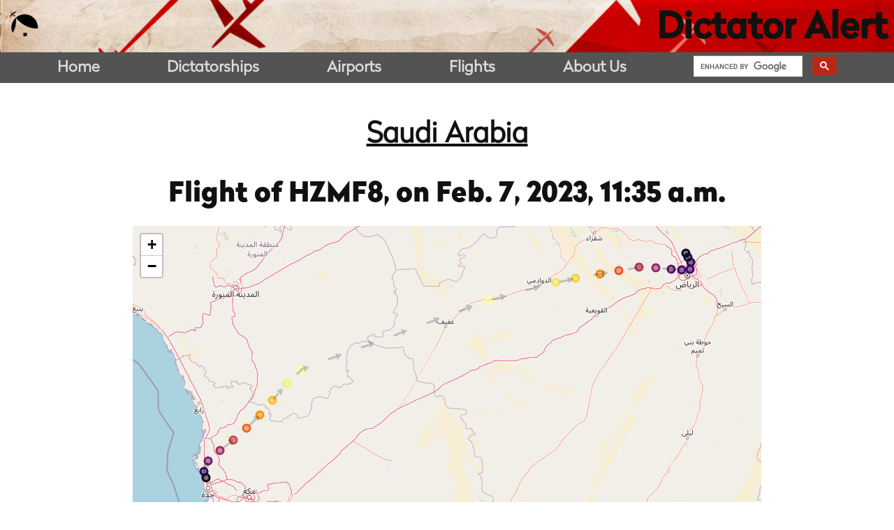

--- FILE ---
content_type: text/html; charset=utf-8
request_url: https://data.dictatoralert.org/flight/2649679/
body_size: 9516
content:

<!DOCTYPE html>
<html lang="en-US">
  <head>
    <meta http-equiv="content-type" content="text/html; charset=UTF-8">
    <meta charset="UTF-8">
    <meta http-equiv="X-UA-Compatible" content="IE=edge">
    <meta name="viewport" content="width=device-width, initial-scale=1.0">
    <meta name="HandheldFriendly" content="True">
    <meta name="MobileOptimized" content="375">
    <title>
Flight of

HZMF8

(Saudi Arabia)
on Feb. 7, 2023, 11:35 a.m.
 | Dictator Alert</title>
    <link rel="profile" href="http://gmpg.org/xfn/11">
    <link rel="dns-prefetch" href="https://platform.twitter.com/">
    <link rel="dns-prefetch" href="https://js.stripe.com/">
    <link rel="dns-prefetch" href="https://fonts.googleapis.com/">
    <link rel="dns-prefetch" href="https://s.w.org/">
    <link rel="icon" href="/static/public_site/moustache.png" sizes="32x32">
    <link rel="icon" href="/static/public_site/moustache.png" sizes="192x192">
    <link rel="apple-touch-icon-precomposed" href="/static/public_site/moustache.png">
    <meta name="msapplication-TileImage" content="/static/public_site/moustache.png">

    <link rel="stylesheet" href="/static/public_site/dictatoralert.css">

    
    
<link rel="stylesheet" href="https://unpkg.com/leaflet@1.5.1/dist/leaflet.css" integrity="sha512-xwE/Az9zrjBIphAcBb3F6JVqxf46+CDLwfLMHloNu6KEQCAWi6HcDUbeOfBIptF7tcCzusKFjFw2yuvEpDL9wQ==" crossorigin=""/>
<script src="https://unpkg.com/leaflet@1.5.1/dist/leaflet.js"
        integrity="sha512-GffPMF3RvMeYyc1LWMHtK8EbPv0iNZ8/oTtHPx9/cc2ILxQ+u905qIwdpULaqDkyBKgOaB57QTMg7ztg8Jm2Og=="
        crossorigin=""></script>
<script type="text/javascript"
        src="/static/public_site/colorscale-inferno.js"></script>
<script type="text/javascript"
        src="/static/public_site/leaflet.polylineDecorator.js"></script>
 
  </head>
  <body>
    <header role="banner"
            style="background-image: url(/static/public_site/header.png);">
      
      <div id="small-banner">
        <a class="logo" href="/" rel="home">
          <img alt="Dictator Alert"
               style="max-height: 50px"
               src="/static/public_site/moustache.png">
        </a>
        <h1>
          <a href="/" rel="home">Dictator Alert</a>
        </h1>
      </div>
      
    </header>
    <nav>
      <span>
        <a href="https://dictatoralert.org/">Home</a>
      </span>
      <span>
        <a href="/dictatorships/">Dictatorships</a>
      </span>
      <span>
        <a href="/airports/">Airports</a>
      </span>
      <span>
        <a href="/flights/">Flights</a>
      </span>
      <span>
        <a href="https://dictatoralert.org/">About Us</a>
      </span>
      <span id="dictator-alert-search">
        <div class="gcse-search"></div>
      </span>
    </nav>
    <main>
    
<div class="body">

  
  <h2>
    <a href="/dictatorship/saudi-arabia/">
      Saudi Arabia
    </a>
  </h2>
  

  <h3>
    Flight of
    <a href="/plane/71019B/">
    
    HZMF8,
    
    </a> on Feb. 7, 2023, 11:35 a.m.
  </h3>

  <div class="location-map" id="mapid" style="width: 90%; height: 400px;"></div>

  <div class="details">
    
    <h4>
      Dictatorship:
      <a href="/dictatorship/saudi-arabia/">
        Saudi Arabia
      </a>
    </h4>
    

    
    Takeoff at
    Feb. 7, 2023, 11:35 a.m.
    
    from <a href="/airport/oejn-king-abdulaziz-international-airport/">
        King Abdulaziz International Airport
    </a>
    - <a href="/experimental-flights" data-rel="dialog">
  
  Experimental
  
</a>


    
    <br/>
    

    
    Landed at
    Feb. 7, 2023, 12:39 p.m.
    
    <br/>
    

    Duration: 1:04:01.485000 (~an hour)<br/>
  </div>

  <div class="details">
    <h4>Plane Information</h4>
    ICAO: <a href="/plane/71019B/">71019B</a><br/>

    
    Aircraft type: Boeing 787 8 BBJ<br/>
    

    
    Registration: HZMF8<br/>
    

    
    Registered owner: Saudi Ministry of Finance<br/>
    

    
    Dictatorship: <a href="/dictatorship/saudi-arabia/">Saudi Arabia</a><br/>
    

    <a href="/plane/71019B/">View more from this plane</a><br/>
  </div>
</div>

<script>
  var map = L.map('mapid', {
    attributionControl: false,
    zoomControl: true,
    scrollWheelZoom: true,
  }).setView([24.540894, 44.650421], 5);
  // map layer URL
  // var mapURL = ''https://stamen-tiles-{s}.a.ssl.fastly.net/terrain/{z}/{x}/{y}{r}.png';
  var mapURL = 'https://tile.openstreetmap.org/{z}/{x}/{y}.png';
  L.tileLayer(mapURL, {
    maxZoom: 18,
  }).addTo(map);

  function transform(value) {
    return (value  - 0) / (33000 - 0);
  }

  var positions = [{'lat': 24.951581, 'lon': 46.687256, 'alt': 2025, 'postime': '2023-02-07 12:39:42 UTC'}, {'lat': 24.897626, 'lon': 46.72133, 'alt': 2925, 'postime': '2023-02-07 12:37:41 UTC'}, {'lat': 24.827774, 'lon': 46.765442, 'alt': 4450, 'postime': '2023-02-07 12:35:42 UTC'}, {'lat': 24.731295, 'lon': 46.758227, 'alt': 6000, 'postime': '2023-02-07 12:33:37 UTC'}, {'lat': 24.714118, 'lon': 46.627894, 'alt': 6700, 'postime': '2023-02-07 12:31:41 UTC'}, {'lat': 24.725876, 'lon': 46.457113, 'alt': 8825, 'postime': '2023-02-07 12:29:41 UTC'}, {'lat': 24.742049, 'lon': 46.222177, 'alt': 13050, 'postime': '2023-02-07 12:27:41 UTC'}, {'lat': 24.754851, 'lon': 45.954204, 'alt': 16500, 'postime': '2023-02-07 12:25:42 UTC'}, {'lat': 24.706343, 'lon': 45.636689, 'alt': 20550, 'postime': '2023-02-07 12:23:40 UTC'}, {'lat': 24.657184, 'lon': 45.34011, 'alt': 24525, 'postime': '2023-02-07 12:21:41 UTC'}, {'lat': 24.592197, 'lon': 44.953204, 'alt': 29550, 'postime': '2023-02-07 12:19:28 UTC'}, {'lat': 24.540894, 'lon': 44.650421, 'alt': 31025, 'postime': '2023-02-07 12:17:41 UTC'}, {'lat': 24.279413, 'lon': 43.593128, 'alt': 32975, 'postime': '2023-02-07 12:11:37 UTC'}, {'lat': 23.286547, 'lon': 40.651093, 'alt': 33000, 'postime': '2023-02-07 11:53:39 UTC'}, {'lat': 23.077574, 'lon': 40.422821, 'alt': 31700, 'postime': '2023-02-07 11:51:40 UTC'}, {'lat': 22.837097, 'lon': 40.190885, 'alt': 28350, 'postime': '2023-02-07 11:49:41 UTC'}, {'lat': 22.629043, 'lon': 39.991506, 'alt': 25325, 'postime': '2023-02-07 11:47:39 UTC'}, {'lat': 22.426587, 'lon': 39.785156, 'alt': 22050, 'postime': '2023-02-07 11:45:40 UTC'}, {'lat': 22.257935, 'lon': 39.56761, 'alt': 18600, 'postime': '2023-02-07 11:43:41 UTC'}, {'lat': 22.102584, 'lon': 39.367727, 'alt': 14525, 'postime': '2023-02-07 11:41:40 UTC'}, {'lat': 21.954873, 'lon': 39.177856, 'alt': 10750, 'postime': '2023-02-07 11:39:40 UTC'}, {'lat': 21.80191, 'lon': 39.108731, 'alt': 5225, 'postime': '2023-02-07 11:37:38 UTC'}, {'lat': 21.710678, 'lon': 39.143987, 'alt': 2100, 'postime': '2023-02-07 11:35:40 UTC'}];
  var radius = 5;
  var latlngs = [];
  var markers = positions.map((p) => {
    var x = transform(p.alt);
    var hex = window.scaleInferno(x);
    var z = map.getZoom();
    var latlng = [p.lat, p.lon];
    var circ = L.circleMarker(latlng, {
      radius: radius,
      color: hex,
      fillColor: hex,
      fillOpacity: 0.5
    });
    latlngs.push(latlng);

    var popText = "";
    popText += `Date/time: ${p.postime}<br/>`;
    popText += `Altitude: ${p.alt}<br/>`;
    popText += `Position: ${p.lat}, ${p.lon}`;
    circ.bindTooltip(popText);
    circ.bindPopup(popText);
    return circ;
  });

  latlngs.reverse();

  var start = positions[positions.length - 1];
  var end = positions[0];

  var arrowOpacity = 0.2;
  var arrows = L.polylineDecorator(latlngs, {
    patterns: [{
      offset: 25,
      repeat: 50,
      symbol: L.Symbol.arrowHead({
        pixelSize: 10,
        pathOptions: {
          color: 'black',
          weight: 0,
          fillOpacity: arrowOpacity,
          opacity: arrowOpacity,
        }
      })
    }],
  });

  var dashes = L.polylineDecorator(latlngs, {
    patterns: [{
      offset: 10,
      repeat: 50,
      symbol: L.Symbol.dash({
        pathOptions: {
          color: 'black',
          opacity: arrowOpacity,
        },
        pixelSize: 10
      })
    }]
  });

  dashes.addTo(map);
  arrows.addTo(map);

  var group = L.featureGroup(markers);
  group.addTo(map);

  map.fitBounds(group.getBounds());

  window.onclick = function() {
    map.eachLayer(function(layer) {
      if(layer.options.pane === "tooltipPane") layer.removeFrom(map);
    });
  };
</script>

    </main>
    <footer>
      <div class="top">
        <div class="info logo">
          <img src="/static/public_site/logo-text-blanc.png"
               width="300"
               alt="Dictator Alert" />
          <section class="copyright">
            © 2026 Dictator Alert
          </section>
        </div>
        <div class="info description">Dictator Alert is run by Emmanuel Freudenthal (<a href="https://twitter.com/EmmanFre">@EmmanFre</a>), a freelance investigative journalist based in East Africa, and François Pilet (<a href="https://twitter.com/FrancoisPilet">@FrancoisPilet</a>), a freelance investigative journalist based in Switzerland. This project is supported by <a href="https://www.occrp.org/">The Organized Crime and Corruption Reporting Project</a>.
        </div>
      </div>
    </footer>
    <script async src="https://www.googletagmanager.com/gtag/js?id=UA-140812209-1"></script>
    <script>
        window.dataLayer = window.dataLayer || [];
        function gtag(){dataLayer.push(arguments);}
        gtag('js', new Date());
        gtag('config', 'UA-140812209-1');
    </script>
    <script async
            src="https://cse.google.com/cse.js?cx=003621813505790817975:r21kzik2okw"></script>
  </body>
</html>
